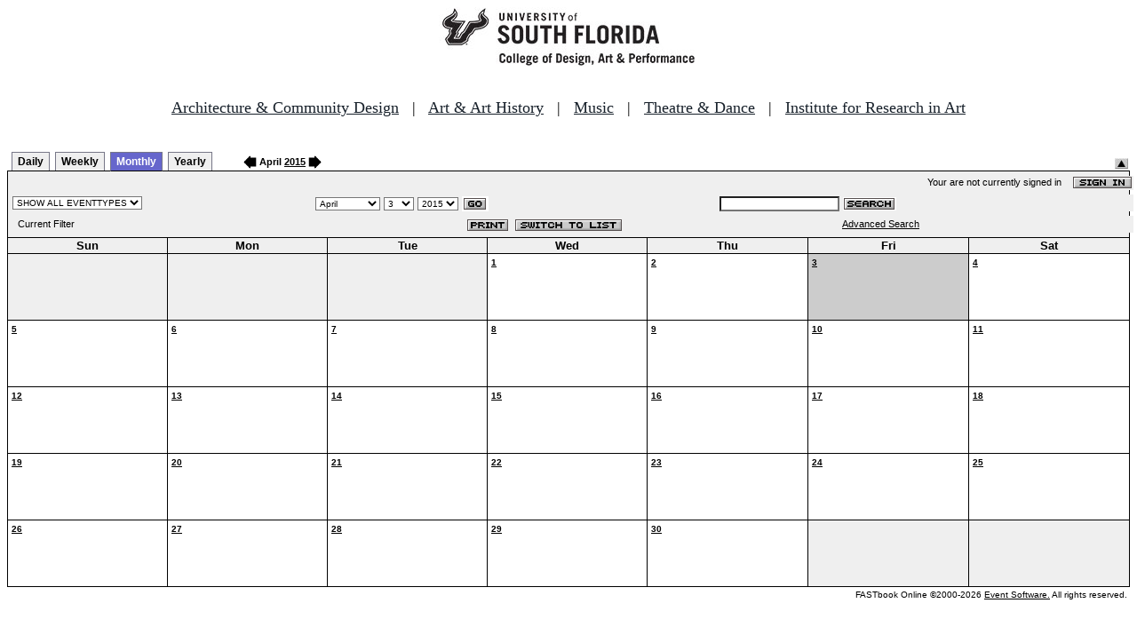

--- FILE ---
content_type: text/html
request_url: http://fastbook.cvpa.usf.edu/fbonline/calendar.asp?date=4/3/2015
body_size: 14247
content:


<!-- ****************** Load General Procedures ********************************** -->
<!DOCTYPE HTML PUBLIC "-//W3C//DTD HTML 4.01 Transitional//EN">
<html>
<head>
<title>Events Calendar - College of Design, Art & Performance - University of South Florida</title>

<!-- Begin Fastbook Google Analytics -->

<script>
  (function(i,s,o,g,r,a,m){i['GoogleAnalyticsObject']=r;i[r]=i[r]||function(){
  (i[r].q=i[r].q||[]).push(arguments)},i[r].l=1*new Date();a=s.createElement(o),
  m=s.getElementsByTagName(o)[0];a.async=1;a.src=g;m.parentNode.insertBefore(a,m)
  })(window,document,'script','//www.google-analytics.com/analytics.js','ga');

  ga('create', 'UA-7013380-2', 'usf.edu');
  ga('require', 'displayfeatures');
  ga('send', 'pageview');

</script>

<!-- End Fastbook Google Analytics --> 

<!-- Begin CoTA Google Analytics -->

<script>
  (function(i,s,o,g,r,a,m){i['GoogleAnalyticsObject']=r;i[r]=i[r]||function(){
  (i[r].q=i[r].q||[]).push(arguments)},i[r].l=1*new Date();a=s.createElement(o),
  m=s.getElementsByTagName(o)[0];a.async=1;a.src=g;m.parentNode.insertBefore(a,m)
  })(window,document,'script','https://www.google-analytics.com/analytics.js','ga');

  ga('create', 'UA-5780320-1', 'auto');
  ga('send', 'pageview');

</script>

<!-- End CoTA Google Analytics -->
<link href="config/fbonline.css" rel="stylesheet" type="text/css"></head>
<body onload="" class="FBOnlinePage">

<!-- ****************** Load page header from include file *********************** -->

<!-- *********************** Header Section, do not remove this line ************************ 
--><div align=center><img src="./images/logo.jpg" alt="University of South Florida College of Design, Art &amp; Performance"></div><br>
<!-- Begin School Links Code -->

<p align="center" style="font: Arial, Helvetica, sans-serif; font-size: 18px;"><a href="https://www.usf.edu/arts/architecture//" style="color:#17202a;" target="_top">Architecture &amp; Community Design</a> &nbsp; | &nbsp; <a href="https://www.usf.edu/arts/art/" style="color:#17202a;" target="_top">Art &amp; Art History</a> &nbsp; | &nbsp; <a href="https://www.usf.edu/arts/music/" style="color:#17202a;" target="_top">Music</a> &nbsp; | &nbsp; <a href="https://www.usf.edu/arts/theatre-and-dance/" style="color:#17202a;" target="_top">Theatre &amp; Dance</a> &nbsp; | &nbsp; <a href="https://www.usf.edu/arts/art/research/institute-for-research-in-art.aspx" style="color:#17202a;" target="_top">Institute for Research in Art</a><br /><br /></p>

<!-- End School Links Code -->



<!-- *********************** End Header Section ************************ -->

<table class="ViewBar" cellspacing=0 cellpadding=2>
  <tr valign="bottom">
    <td class="ViewBarList">
        <ul id="navlist">
          <li>
            <a href="day.asp?date=4/3/2015">Daily</a>
          </li>
          <li>
            <a href="week.asp?date=4/3/2015">Weekly</a>
          </li>
          <li class="active">
            <a href="calendar.asp?date=4/3/2015" id="current">Monthly</a>
          </li>
          <li>
            <a href="year.asp?date=4/3/2015">Yearly</a>
          </li>
        </ul>
    </td>
<td><a href="./calendar.asp?date=3/3/2015&filter="><img src="images/leftarrow.gif" border="0" height="15" align="absbottom"></a><span class="ViewBarFont">&nbsp;April  <a href="year.asp?date=4/3/2015&filter=">2015</a>&nbsp;</span><a href="./calendar.asp?date=5/3/2015&filter="><img src="images/rightarrow.gif" border="0" height="15" align="absbottom"></a></td><form method="post" action="calendar.asp?date=4/3/2015"><td class="RevealButton" align="right" valign="bottom"><input type="hidden" name="hidenavbar" value="hide"><input type="image" src="images/viewbar/hide.jpg"></td></form></tr></table>
<table class="OuterNavTable" cellspacing="0">
  <tr>
    <td>
      <table class="InnerNavTable4" cellspacing="0">
        <tr valign="top">
          <td class="SecurityLine">            Your are not currently signed in&nbsp;&nbsp;&nbsp;&nbsp;<a href="signin.asp?date=4/3/2015&Filter="><img border="0" src="images/signin_button.gif" align="absmiddle"></a>
          </td>
        </tr>
      </table>
      <table class="InnerNavTable2" cellspacing="0">
        <tr>
          <form action="./calendar.asp" method="GET" name="filterForm">
          <td valign="absbottom">
            <input type="hidden" name="date" value="4/3/2015">
            <select name="Filter" onchange="document.filterForm.submit();">
            <option value="">SHOW ALL EVENTTYPES</option>
            <option value="Awards Ceremony">Awards Ceremony</option>
            <option value="Benefit Sale">Benefit Sale</option>
            <option value="Camp">Camp</option>
            <option value="Civic Engagement">Civic Engagement</option>
            <option value="Competition">Competition</option>
            <option value="Contemporary Art Museum">Contemporary Art Museum</option>
            <option value="Dance">Dance</option>
            <option value="EPS-Non Event">EPS-Non Event</option>
            <option value="Exhibition">Exhibition</option>
            <option value="Film/Video">Film/Video</option>
            <option value="Graduation Ceremony">Graduation Ceremony</option>
            <option value="Lecture">Lecture</option>
            <option value="Meeting">Meeting</option>
            <option value="Music">Music</option>
            <option value="Reception">Reception</option>
            <option value="Registration">Registration</option>
            <option value="Rehearsal">Rehearsal</option>
            <option value="Seminar/Wkshop">Seminar/Wkshop</option>
            <option value="Special Event">Special Event</option>
            <option value="Symposium">Symposium</option>
            <option value="Taste of The Arts">Taste of The Arts</option>
            <option value="Theatre">Theatre</option>
            <option value="Tour">Tour</option>
            <option value="Trip">Trip</option>
            </select>
          </td>
          </form>
          <form action="./calendar.asp" method="GET" name="dateForm">
          <td>
            <input type="hidden" name="filter" value="">
            <select name="month">
              <option value="1">January</option>
              <option value="2">February</option>
              <option value="3">March</option>
              <option value="4" selected >April</option>
              <option value="5">May</option>
              <option value="6">June</option>
              <option value="7">July</option>
              <option value="8">August</option>
              <option value="9">September</option>
              <option value="10">October</option>
              <option value="11">November</option>
              <option value="12">December</option>
            </select>
            <select name="day">
<option value="1">1</option><option value="2">2</option><option value="3" selected>3</option><option value="4">4</option><option value="5">5</option><option value="6">6</option><option value="7">7</option><option value="8">8</option><option value="9">9</option><option value="10">10</option><option value="11">11</option><option value="12">12</option><option value="13">13</option><option value="14">14</option><option value="15">15</option><option value="16">16</option><option value="17">17</option><option value="18">18</option><option value="19">19</option><option value="20">20</option><option value="21">21</option><option value="22">22</option><option value="23">23</option><option value="24">24</option><option value="25">25</option><option value="26">26</option><option value="27">27</option><option value="28">28</option><option value="29">29</option><option value="30">30</option>            </select>
            <select name="year">
<option value="2010">2010</option>
<option value="2011">2011</option>
<option value="2012">2012</option>
<option value="2013">2013</option>
<option value="2014">2014</option>
<option value="2015" selected>2015</option>
<option value="2016">2016</option>
<option value="2017">2017</option>
<option value="2018">2018</option>
<option value="2019">2019</option>
<option value="2020">2020</option>
<option value="2021">2021</option>
<option value="2022">2022</option>
<option value="2023">2023</option>
<option value="2024">2024</option>
<option value="2025">2025</option>
            </select>
            <input type="image" class="image" src="images/go_button.gif" align="absmiddle">
          </td>
          </form>
          <form action="search.asp" method="POST" name="searchForm">
          <td>
            <input type="hidden" name="sltCustomer" value="All">
            <input type="hidden" name="sltRoom" value="All">
            <input type="hidden" name="sltStatus" value="All">
            <input type="hidden" name="sltLocation" value="All">
            <input type="hidden" name="sltEventType" value="All">
            <input type="hidden" name="chkDateRange" value="All">
            <input type="text" name="txtSearchTerm">
            <input type="image" class="image" src="images/search_button.gif" align="absmiddle">
          </td>
          </form>
        </tr>
      </table>
      <table class="InnerNavTable3" cellspacing="0">
        <tr>
          <td class="NavTableFont">&nbsp;&nbsp;Current Filter</td>
          <td class="NavButtons">
            <img src="images/print_button.gif" align="absmiddle" onclick="window.print();">
            <a href="listevents.asp?date=4/3/2015&filter="><img border="0" src="IMAGES/LIST_BUTTON.GIF" align="absmiddle"></a>
          </td>
          <td class="NavTableFont">            <a href="search.asp">Advanced Search</a>
          </td>
        </tr>
      </table>
    </td>
  </tr>
</table>
<!-- ******************Month and Weekday Headings********* --><table class="MonthView" cellspacing="0"><tr class="HeaderRow"><td class="WeekDayHeader">Sun<br></td>
<td class="WeekDayHeader">Mon<br></td>
<td class="WeekDayHeader">Tue<br></td>
<td class="WeekDayHeader">Wed<br></td>
<td class="WeekDayHeader">Thu<br></td>
<td class="WeekDayHeader">Fri<br></td>
<td class="WeekDayHeader">Sat<br></td>
</tr><!-- *******************End of month and weekday Headings****************  -->	<tr>
		<td class="FillerCell">&nbsp;</td>
		<td class="FillerCell">&nbsp;</td>
		<td class="FillerCell">&nbsp;</td>
		<td class="EventDay" """><a href="./day.asp?date=4-1-2015"><b>1</b></a><br><br><br></td>
		<td class="EventDay" """><a href="./day.asp?date=4-2-2015"><b>2</b></a><br><br><br></td>
		<td class="HighlightedEvent" """><a href="./day.asp?date=4-3-2015"><b>3</b></a><br><br><br></td>
		<td class="EventDay" """><a href="./day.asp?date=4-4-2015"><b>4</b></a><br><br><br></td>
	</tr>
	<tr>
		<td class="EventDay" """><a href="./day.asp?date=4-5-2015"><b>5</b></a><br><br><br></td>
		<td class="EventDay" """><a href="./day.asp?date=4-6-2015"><b>6</b></a><br><br><br></td>
		<td class="EventDay" """><a href="./day.asp?date=4-7-2015"><b>7</b></a><br><br><br></td>
		<td class="EventDay" """><a href="./day.asp?date=4-8-2015"><b>8</b></a><br><br><br></td>
		<td class="EventDay" """><a href="./day.asp?date=4-9-2015"><b>9</b></a><br><br><br></td>
		<td class="EventDay" """><a href="./day.asp?date=4-10-2015"><b>10</b></a><br><br><br></td>
		<td class="EventDay" """><a href="./day.asp?date=4-11-2015"><b>11</b></a><br><br><br></td>
	</tr>
	<tr>
		<td class="EventDay" """><a href="./day.asp?date=4-12-2015"><b>12</b></a><br><br><br></td>
		<td class="EventDay" """><a href="./day.asp?date=4-13-2015"><b>13</b></a><br><br><br></td>
		<td class="EventDay" """><a href="./day.asp?date=4-14-2015"><b>14</b></a><br><br><br></td>
		<td class="EventDay" """><a href="./day.asp?date=4-15-2015"><b>15</b></a><br><br><br></td>
		<td class="EventDay" """><a href="./day.asp?date=4-16-2015"><b>16</b></a><br><br><br></td>
		<td class="EventDay" """><a href="./day.asp?date=4-17-2015"><b>17</b></a><br><br><br></td>
		<td class="EventDay" """><a href="./day.asp?date=4-18-2015"><b>18</b></a><br><br><br></td>
	</tr>
	<tr>
		<td class="EventDay" """><a href="./day.asp?date=4-19-2015"><b>19</b></a><br><br><br></td>
		<td class="EventDay" """><a href="./day.asp?date=4-20-2015"><b>20</b></a><br><br><br></td>
		<td class="EventDay" """><a href="./day.asp?date=4-21-2015"><b>21</b></a><br><br><br></td>
		<td class="EventDay" """><a href="./day.asp?date=4-22-2015"><b>22</b></a><br><br><br></td>
		<td class="EventDay" """><a href="./day.asp?date=4-23-2015"><b>23</b></a><br><br><br></td>
		<td class="EventDay" """><a href="./day.asp?date=4-24-2015"><b>24</b></a><br><br><br></td>
		<td class="EventDay" """><a href="./day.asp?date=4-25-2015"><b>25</b></a><br><br><br></td>
	</tr>
	<tr>
		<td class="EventDay" """><a href="./day.asp?date=4-26-2015"><b>26</b></a><br><br><br></td>
		<td class="EventDay" """><a href="./day.asp?date=4-27-2015"><b>27</b></a><br><br><br></td>
		<td class="EventDay" """><a href="./day.asp?date=4-28-2015"><b>28</b></a><br><br><br></td>
		<td class="EventDay" """><a href="./day.asp?date=4-29-2015"><b>29</b></a><br><br><br></td>
		<td class="EventDay" """><a href="./day.asp?date=4-30-2015"><b>30</b></a><br><br><br></td>
		<td class="FillerCell">&nbsp;</td>
		<td class="FillerCell">&nbsp;</td>
	</TR>
</table><!--***************************end of calendar section*************************** --><table class="CopyrightTable"><tr><td align="right"><span class="Copyright">FASTbook Online &copy;2000-2026 <a href="http://www.eventsoft.com">Event Software.</a> All rights reserved.</span></td></tr></table>

<!-- ****************** Load page footer from include file *********************** -->

<!-- *********************** Footer Section, do not remove this line ************************ -->

<!-- <div align="center"><b>Events &amp; Production Services, University of South Florida College of Design, Art & Performance</b></div> -->

</td></tr></table>

<!-- *********************** End Footer Section ************************ -->
</body></html>